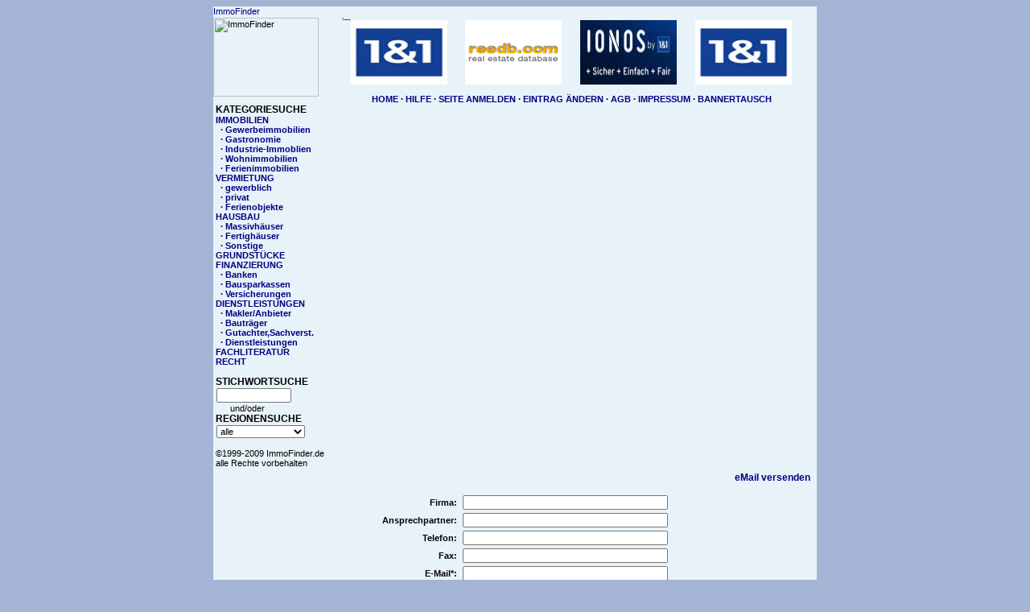

--- FILE ---
content_type: text/html
request_url: https://immofinder.de/email.php?mailto=7364
body_size: 3573
content:
<!DOCTYPE HTML PUBLIC "-//W3C//DTD HTML 4.0 Transitional//EN">
<HTML>
<HEAD>
   <META HTTP-EQUIV="Content-Style-Type" content="text/css">
   <LINK REL=stylesheet type="text/css" href="./css/immofinder.css">
   <META HTTP-EQUIV="Content-Type" CONTENT="text/html; charset=utf-8">
   <META NAME="robots" CONTENT="index, follow">
   <META NAME="description" CONTENT="ImmoFinder - Die Immobilien-Suchmaschine">
   <META NAME="keywords" CONTENT=",immo,immofinder,ImmoFinder,immo-finder,Immo-Finder,immobilien,Immobilien,bau,Bau,bauen,Haus,haus,häuser,Häuser,grundstück,Grundstück,wohnung,Wohnung,gewerblich,bauträger,Bauträger,Massivhaus,massivhaus,mieter,Mieter,mieten,kaufen,Kauf,Käufer,suchen,suche,Suche,Suchmaschine,suchmaschine">
   <TITLE>ImmoFinder - Die Immobilien-Suchmaschine</TITLE>
   <script async src="https://pagead2.googlesyndication.com/pagead/js/adsbygoogle.js?client=ca-pub-2698242283833070"
     crossorigin="anonymous"></script>
</HEAD>
<BODY TEXT="#000000" BGCOLOR="#A4B4D5" LINK="#000080" VLINK="#000080" ALINK="#000080" BACKGROUND="./images/background.gif"><CENTER>
<TABLE BGCOLOR="#E8F2F9" BORDER=0 CELLPADDING=0 CELLSPACING=0 WIDTH=750>
	<TR>
		<TD ALIGN=LEFT VALIGN=TOP>
			<TABLE CELLSPACING=0 CELLPADDING=0 BORDER=0 WIDTH=100%>
				<TR>
					<TD ALIGN=LEFT VALIGN=TOP>
					 <TABLE CELLSPACING=0 CELLPADDING=0 BORDER=0 WIDTH=131 HSPACE=5 VSPACE=5>
                      <TR><TD><a href="https://www.reedb.com" target="_blank" title="Immobilienportal für Immobilienmakler und private Immobilienanbieter">
                       <IMG SRC="./images/reedb_hdleft.gif" WIDTH=131 HEIGHT=14 ALT="ImmoFinder" border="0"></a>
                       </TD></TR><TR><TD>
                       <IMG SRC="./images/logo_hdleft.gif" WIDTH=131 HEIGHT=98 ALT="ImmoFinder">
					   </TD></TR>
                      </TABLE></td>
                    <TD ALIGN=CENTER VALIGN=MIDDLE><br>
  <!-- ban.line --><TABLE CELLSPACING=0 CELLPADDING=0 BORDER=0 COLS=4 WIDTH=570>
	<TR><td colspan="4"><img src="./images/blank.gif" width="10" height="5" border="0" alt="immobilien"></td>
	</TR>
	<TR>
		<TD ALIGN=CENTER VALIGN=MIDDLE><p align="center"><A HREF="/xchange/bannerclick.php?id=33" TARGET="_Blank" title="1 und 1 All-Net-Flat"><IMG SRC="https://imagesrv.adition.com/banners/268/xml/1und1am/DE_ACC/MISS/mi_anf_an_100x120_ps.gif" WIDTH="120" HEIGHT="80" BORDER="0"></A></p></TD>
		<TD ALIGN=CENTER VALIGN=MIDDLE><p align="center"><A HREF="/xchange/bannerclick.php?id=1" TARGET="_Blank" title="Immobilien anbieten & besser finden"><IMG SRC="https://www.reedb.com/banner/banner_120_80.gif" WIDTH="120" HEIGHT="80" BORDER="0"></A></p></TD>
		<TD ALIGN=CENTER VALIGN=MIDDLE><p align="center"><A HREF="/xchange/bannerclick.php?id=3" TARGET="_Blank" title="1 und 1 Hosting"><IMG SRC="https://imagesrv.adition.com/banners/268/xml/1und1am/DE_WM/WH/de_wh_an_120x60.gif" WIDTH="120" HEIGHT="80" BORDER="0"></A></p></TD>
		<TD ALIGN=CENTER VALIGN=MIDDLE><p align="center"><A HREF="/xchange/bannerclick.php?id=32" TARGET="_Blank" title="1 und 1 DSL"><IMG SRC="https://imagesrv.adition.com/banners/268/xml/1und1am/DE_ACC/DSL/dsl_an_100x120.gif" WIDTH="120" HEIGHT="80" BORDER="0"></A></p></TD>
	</TR>
</TABLE><BR><B class="size8"><A HREF="https://www.ImmoFinder.de" target="_top" title="Immobilien finden auf Immofinder - Home">HOME</A> &#183; <A HREF="./hilfe.php" title="Immobilien finden - Hilfe">HILFE</A> &#183; <A HREF="./anmelden.php" title="Immobilien finden - Seite anmelden">SEITE ANMELDEN</A> &#183; <A HREF="./edit.php" title="Immobilien finden - Eintrag bearbeiten">EINTRAG ÄNDERN</A> &#183; <A HREF="./nutzungsbedingungen.php" title="Immobilien finden - ABG/Nutzungsbedingungen">AGB</A> &#183; <A HREF="./impressum.php" title="Immobilien finden - Impressum">IMPRESSUM</A> &#183; <A HREF="./xchange/" title="Immobilien Portale/Immobilienmakler - Bannertrausch">BANNERTAUSCH</A></B></TD>
				</TR>
			</TABLE>
		</TD>
	</TR>
</TABLE>
</CENTER><CENTER>
<TABLE BGCOLOR="#E8F2F9" BORDER=0 CELLPADDING=0 CELLSPACING=0 WIDTH=750>
	<TR>
	<TD ALIGN=LEFT VALIGN=TOP>
		<TABLE BORDER=0 CELLSPACING=0 CELLPADDING=0 ALIGN=LEFT WIDTH=175>
			<TR>
				<TD bgcolor="#E8F2F9" ALIGN=LEFT VALIGN=TOP>
				    <B><FONT class="size9">&nbsp;KATEGORIESUCHE</FONT></B><BR>
					<B><FONT COLOR="#000080">&nbsp;IMMOBILIEN</FONT></B><BR>
					<B><A HREF="/immobilien/Gewerbeimmobilien/" title="Gewerbeimmobilien auf Immofinder">&nbsp;&nbsp;&nbsp;&#183;&nbsp;Gewerbeimmobilien</A></B><BR>
					<B><A HREF="/immobilien/Gastronomieimmobilien/" title="Gastronomie-Immobilien auf Immofinder">&nbsp;&nbsp;&nbsp;&#183;&nbsp;Gastronomie</A></B><BR>
					<B><A HREF="/immobilien/Industrieimmobilien/" title="Industrie-Immoblien auf Immofinder">&nbsp;&nbsp;&nbsp;&#183;&nbsp;Industrie-Immoblien</A></B><BR>
					<B><A HREF="/immobilien/Wohnimmobilien/" title="Wohnimmobilien auf Immofinder">&nbsp;&nbsp;&nbsp;&#183;&nbsp;Wohnimmobilien</A></B><BR>
					<B><A HREF="/immobilien/Ferienimmobilien/" title="Ferienimmobilien auf Immofinder">&nbsp;&nbsp;&nbsp;&#183;&nbsp;Ferienimmobilien</A></B><BR>

					<B><FONT COLOR="#000080">&nbsp;VERMIETUNG</FONT></B><BR>
					<B><A HREF="/immobilien/Vermietung%20gewerblich/" title="Vermietung gewerblich auf Immofinder">&nbsp;&nbsp;&nbsp;&#183;&nbsp;gewerblich</A></B><BR>
					<B><A HREF="/immobilien/Vermietung%20privat/" title="Vermietung privat auf Immofinder">&nbsp;&nbsp;&nbsp;&#183;&nbsp;privat</A></B><BR>
					<B><A HREF="/immobilien/Vermietung%20Ferienobjekte/" title="Vermietung Ferienobjekte auf Immofinder">&nbsp;&nbsp;&nbsp;&#183;&nbsp;Ferienobjekte</A></B><BR>

					<B><FONT COLOR="#000080">&nbsp;HAUSBAU</FONT></B><BR>
					<B><A HREF="/immobilien/Massivh&auml;user/" title="Massivh&auml;user auf Immofinder">&nbsp;&nbsp;&nbsp;&#183;&nbsp;Massivh&auml;user</A></B><BR>
					<B><A HREF="/immobilien/Fertigh&auml;user/" title="Fertigh&auml;user auf Immofinder">&nbsp;&nbsp;&nbsp;&#183;&nbsp;Fertigh&auml;user</A></B><BR>
					<B><A HREF="/immobilien/Sonstige%20H&auml;user/" title="Sonstige H&auml;user auf Immofinder">&nbsp;&nbsp;&nbsp;&#183;&nbsp;Sonstige</A></B><BR>

					<B><A HREF="/immobilien/Grundst&uuml;cke/" title="Grundst&uuml;cke auf Immofinder">&nbsp;GRUNDST&Uuml;CKE</A></B><BR>

					<B><FONT COLOR="#000080">&nbsp;FINANZIERUNG</FONT></B><BR>
					<B><A HREF="/immobilien/Banken/" title="Banken auf Immofinder">&nbsp;&nbsp;&nbsp;&#183;&nbsp;Banken</A></B><BR>
					<B><A HREF="/immobilien/Bausparkassen/" title="Bausparkassen auf Immofinder">&nbsp;&nbsp;&nbsp;&#183;&nbsp;Bausparkassen</A></B><BR>
					<B><A HREF="/immobilien/Versicherungen/" title="Versicherungen auf Immofinder">&nbsp;&nbsp;&nbsp;&#183;&nbsp;Versicherungen</A></B><BR>

					<b><font COLOR="#000080">&nbsp;DIENSTLEISTUNGEN</font></b><br>

   					<b><a HREF="/immobilien/Service/Immobilienmakler/" title="Immobilienmakler, Immobilienvermarkter, Immobilienanbieter">&nbsp;&nbsp;&nbsp;&#183;&nbsp;Makler/Anbieter</a></b><br>
   					<b><a HREF="/immobilien/Service/Bautraeger/" title="Bauträger & Baufirmen">&nbsp;&nbsp;&nbsp;&#183;&nbsp;Bauträger</a></b><br>
   					<b><a HREF="/immobilien/Service/Gutachter/" title="Immobiliengutachter,Bausachverständige">&nbsp;&nbsp;&nbsp;&#183;&nbsp;Gutachter,Sachverst.</a></b><br>
   					<b><a HREF="/immobilien/Service/Dienstleistungen/" title="Dienstleistungen auf Immofinder">&nbsp;&nbsp;&nbsp;&#183;&nbsp;Dienstleistungen</a></b><br>

					<B><A HREF="/immobilien/Fachliteratur/" title="Fachliteratur auf Immofinder">&nbsp;FACHLITERATUR</A></B><BR>

					<B><A HREF="/immobilien/Recht/" title="Recht im WEB auf Immofinder">&nbsp;RECHT</A></B><BR>
				</TD>
			</TR>
			<form method=POST action="/suche.php">
			<TR>
				<TD bgcolor="#E8F2F9" ALIGN=LEFT VALIGN=TOP>
				    <BR>
				    <B><FONT class="size9">&nbsp;STICHWORTSUCHE</FONT></B><BR>
					<TABLE BORDER=0 CELLSPACING=1 CELLPADDING=0>
						<TR><TD ALIGN=LEFT VALIGN=CENTER>&nbsp;<INPUT TYPE=TEXT NAME="b" SIZE=13 MAXLENGTH=100 VALUE=""></TD>
							<TD ALIGN=LEFT VALIGN=CENTER><INPUT TYPE=IMAGE SRC="/images/go.gif" WIDTH=24 HEIGHT=16 BORDER=0></TD>
						</TR>
					</TABLE>
				</TD>
			</TR>
			<TR>
				<TD bgcolor="#E8F2F9" ALIGN=LEFT VALIGN=TOP>
				     &nbsp;&nbsp;&nbsp;&nbsp;&nbsp;&nbsp;&nbsp;und/oder<BR>
				    <B><FONT class="size9">&nbsp;REGIONENSUCHE</FONT></B><BR>
					<TABLE BORDER=0 CELLSPACING=1 CELLPADDING=0>
						<TR><TD ALIGN=LEFT VALIGN=CENTER>&nbsp;<SELECT NAME="state" SIZE=1>
								<OPTION VALUE="" SELECTED>alle
								<OPTION VALUE="Deutschland">DEUTSCHLAND
								<OPTION VALUE="Baden-Wuerttemberg">- Baden-W.
								<OPTION VALUE="Bayern">- Bayern
								<OPTION VALUE="Berlin">- Berlin
								<OPTION VALUE="Brandenburg">- Brandenburg
								<OPTION VALUE="Bremen">- Bremen
								<OPTION VALUE="Hamburg">- Hamburg
								<OPTION VALUE="Hessen">- Hessen
								<OPTION VALUE="Mecklenburg-Vorpommern">- Meckl.-Vorp.
								<OPTION VALUE="Niedersachsen">- Niedersachsen
								<OPTION VALUE="Nordrhein-Westfalen">- Nordr.-Westf.
								<OPTION VALUE="Rheinland-Pfalz">- Rheinl.-Pfalz
								<OPTION VALUE="Saarland">- Saarland
								<OPTION VALUE="Sachsen">- Sachsen
								<OPTION VALUE="Sachsen-Anhalt">- Sachsen-Anhalt
								<OPTION VALUE="Schleswig-Holstein">- Schl.-Holst.
								<OPTION VALUE="Thueringen">- Thueringen
								<OPTION VALUE="Österreich">ÖSTERREICH
								<OPTION VALUE="Burgenland">- Burgenland
								<OPTION VALUE="Kärnten">- Kärnten
								<OPTION VALUE="Niederösterreich">- Niederösterreich
								<OPTION VALUE="Oberösterreich">- Oberösterreich
								<OPTION VALUE="Salzburg">- Salzburg
								<OPTION VALUE="Steiermark">- Steiermark
								<OPTION VALUE="Tirol">- Tirol
								<OPTION VALUE="Vorarlberg">- Vorarlberg
								<OPTION VALUE="Wien">- Wien
								<OPTION VALUE="Schweiz">SCHWEIZ
								<OPTION VALUE="sonst. Europa">sonst. Europa
								<OPTION VALUE="sonstiges">SONSTIGE
							</SELECT></TD>
							<TD ALIGN=LEFT VALIGN=CENTER><INPUT TYPE=IMAGE SRC="/images/go.gif" WIDTH=24 HEIGHT=16 BORDER=0></TD>
						</TR>
					</TABLE>
				</TD>
			</TR>
			</form><TR><TD bgcolor="#E8F2F9" ALIGN=LEFT VALIGN=TOP><BR>&nbsp;&copy;1999-2009 ImmoFinder.de<BR>&nbsp;alle Rechte vorbehalten</TD>
 </TR>
  </TABLE>
<TABLE BORDER=0 CELLPADDING=5 CELLSPACING=0 WIDTH=570 ALIGN=RIGHT>
<TR>
<TD ALIGN=LEFT VALIGN=TOP>
<DIV ALIGN="RIGHT"><FONT COLOR="#000080" class="size9"><B>eMail versenden</B>&nbsp;</FONT><BR><IMG SRC="./images/dummy_braun.gif" WIDTH=560 HEIGHT=1 BORDER=0><BR>
</DIV><br>
<FORM METHOD="POST" ACTION="./email.php">
<input type="hidden" name="page" value="">
     <input type="hidden" name="mailto" value="7364">
<TABLE BORDER=0 CELLPADDING=2 CELLSPACING=0 WIDTH=570 ALIGN=CENTER>
<TR>
<TD ALIGN=RIGHT VALIGN=CENTER><B>Firma:&nbsp;</B></TD>
<TD ALIGN=LEFT VALIGN=CENTER><INPUT TYPE=TEXT NAME="Firma" SIZE=40 MAXLENGTH=50 value=""></TD>
</TR>
<TR>
<TD ALIGN=RIGHT VALIGN=CENTER><B>Ansprechpartner:&nbsp;</B></TD>
<TD ALIGN=LEFT VALIGN=CENTER><INPUT TYPE=TEXT NAME="ansprechpartner" SIZE=40 MAXLENGTH=50 value=""></TD>
</TR>
<TR>
<TD ALIGN=RIGHT VALIGN=CENTER><B>Telefon:&nbsp;</B></TD>
<TD><INPUT TYPE=TEXT NAME="telefon" SIZE=40 MAXLENGTH=50 value=""></TD>
</TR>
<TR>
<TD ALIGN=RIGHT VALIGN=CENTER><B>Fax:&nbsp;</B></TD>
<TD><INPUT TYPE=TEXT NAME="fax" SIZE=40 MAXLENGTH=50 value=""></TD>
</TR>
<TR>
<TD ALIGN=RIGHT VALIGN=CENTER><B>E-Mail*:&nbsp;</B></TD>
<TD ALIGN=LEFT VALIGN=CENTER><INPUT TYPE=TEXT NAME="mailfrom" SIZE=40 MAXLENGTH=100 value=""></TD>
</TR>
<TR>
<TD ALIGN=RIGHT VALIGN=CENTER><B>Betreff*:&nbsp;</B></TD>
<TD ALIGN=LEFT VALIGN=CENTER><INPUT TYPE=TEXT NAME="titel" SIZE=40 MAXLENGTH=100 value=""></TD>
</TR>
<TR>
<TD ALIGN=RIGHT VALIGN=TOP><B>Text*:&nbsp;</B></TD>
<TD ALIGN=LEFT VALIGN=TOP><TEXTAREA NAME="text" ROWS=10 COLS=38 WRAP=PHYSICAL>
</TEXTAREA></TD>
</TR>
<TR>
<TD colspan="2"><div ALIGN=center><b><input TYPE=SUBMIT name="send" VALUE="Senden" title="eMail senden"></b></div></TD>
</TR>
<TR>
<TD colspan="2"><br>Ihre eMail-Adresse mu&szlig; g&uuml;ltig sein, da ansonsten das Mail nicht zugestellt wird!</TD>
</TR>

</TABLE></form>
</TD>
</TR>
</TABLE>

		<BR clear=all><HR NOSHADE>
		<TABLE BORDER=0 CELLPADDING=5 CELLSPACING=0 WIDTH="100%">
			<TR>
				<TD ALIGN=LEFT VALIGN=TOP><P align="center" STYLE="font-size:8pt; font-family:MS Sans Serif;">
                Die von uns verlinkten Seiten waren zum Zeitpunkt der Linksetzung frei von ungesetzlichen Inhalten.
                ImmoFinder erkl&auml;rt ausdr&uuml;cklich, da&szlig; wir keinerlei Einflu&szlig; auf die Gestaltung und die Inhalte der
                verlinkten Webseiten haben. Eine Haftung f&uuml;r Links auf externe Seiten w&uuml;rde nur dann bestehen, wenn
                wir Kenntnis von deren ungesetzm&auml;&szlig;igkeit h&auml;tten und diese nicht nach bekanntgabe in angemessener Zeit entfernt w&uuml;rden.
                <a href="https://www.ranking-hits.de/" title="Ranking" target="_blank"><img src="https://www.ranking-hits.de/?ref=www.immofinder.de&amp;style=22" border="0" /></a><br>
                Durch die weitere Nutzung der Webseite stimmen Sie der Verwendung von Cookies zu.<br>Weitere Informationen zu Cookies und dem Widerspruch erhalten Sie in unserer <a target="_blank" style="text-decoration:none" href="https://www.reedb.com/pg-16.de-real-estate-data-protect" title="reedb.com - Immobilien Datenschutzerkl&auml;"><span>Datenschutzerkl&auml;rung</span></a>.
                </P></TD>
            </TR>
		</TABLE>
		</TD>
	</TR>
</TABLE>
</CENTER>

</BODY>
</HTML>

--- FILE ---
content_type: text/html; charset=utf-8
request_url: https://www.google.com/recaptcha/api2/aframe
body_size: 269
content:
<!DOCTYPE HTML><html><head><meta http-equiv="content-type" content="text/html; charset=UTF-8"></head><body><script nonce="KXw6_R7XVTvKksJGUnPcfw">/** Anti-fraud and anti-abuse applications only. See google.com/recaptcha */ try{var clients={'sodar':'https://pagead2.googlesyndication.com/pagead/sodar?'};window.addEventListener("message",function(a){try{if(a.source===window.parent){var b=JSON.parse(a.data);var c=clients[b['id']];if(c){var d=document.createElement('img');d.src=c+b['params']+'&rc='+(localStorage.getItem("rc::a")?sessionStorage.getItem("rc::b"):"");window.document.body.appendChild(d);sessionStorage.setItem("rc::e",parseInt(sessionStorage.getItem("rc::e")||0)+1);localStorage.setItem("rc::h",'1769471875217');}}}catch(b){}});window.parent.postMessage("_grecaptcha_ready", "*");}catch(b){}</script></body></html>